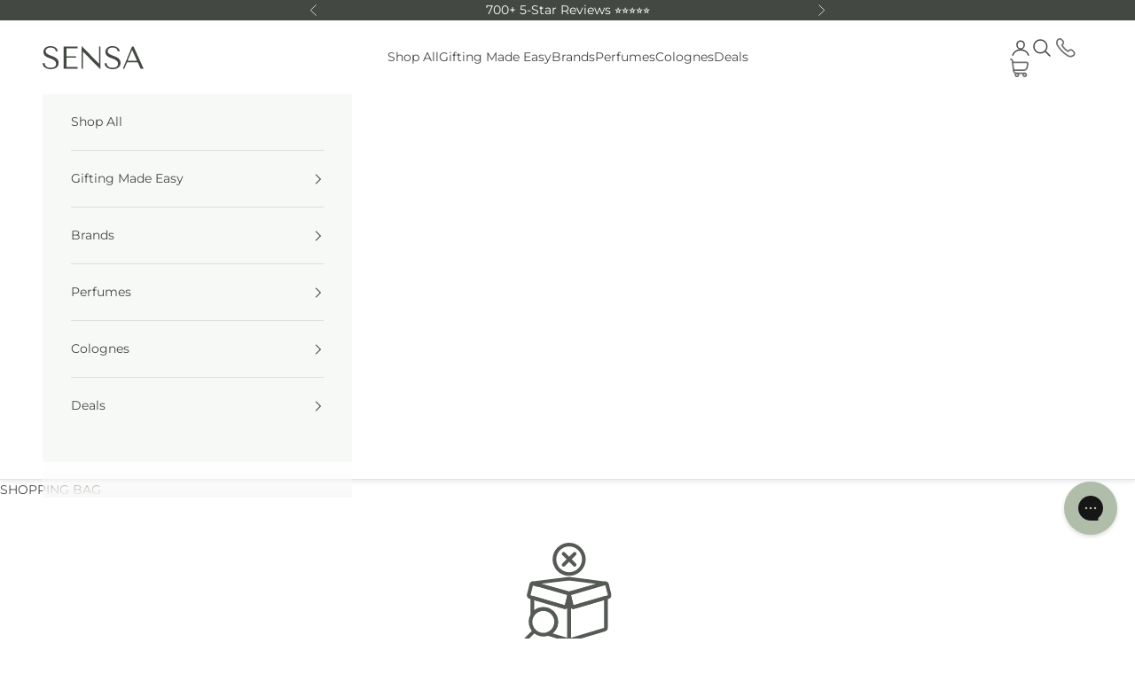

--- FILE ---
content_type: text/html; charset=utf-8
request_url: https://api.reviews.io/json-ld/product/richsnippet?sku=168880%3B45720864031022%3B8449610940718%3Bperry-ellis-portfolio-black-edt&store=sensabeauty.com&url=https://sensabeauty.com/products/perry-ellis-portfolio-black-edt&data=true
body_size: -142
content:
{
	"@context" : "http://schema.org",
	"@type" : "Product"

  			
		    ,"name" : "Portfolio Black EDT",
		"image" : "https://cdn.shopify.com/s/files/1/0679/4166/3022/files/168880_PerryEllisPortfolioBlackEDT3.4oz_f490e413-3dbc-4d20-991f-368dc1971695.jpg?v=1701357104",
				"sku" : "168880"
		    
}


--- FILE ---
content_type: text/css
request_url: https://sensabeauty.com/cdn/shop/t/196/assets/component-base-styles.css?v=153417854439754561701764351640
body_size: 4077
content:
.shopify-section--header{box-shadow:0 3px 4px #00000012}.template--collection .section-spacing{padding-block-start:1rem;padding-block-end:.4rem}.facets-sidebar .accordion__content .v-stack{max-height:18rem;overflow-y:scroll;overflow-x:hidden}.price-list.price-list--product{display:block}.price-wrapper.regular-price *,.price-wrapper.on-sale *{font-size:10px;color:#555a55;font-weight:400}.price-wrapper.regular-price .price-label,.price-wrapper.on-sale .price-label{text-transform:capitalize;letter-spacing:0}.sale-message{display:flex;justify-content:start;gap:.3rem}.sale-message .sale-message-block{padding:0 .3em;border-radius:4px}.sale-message .sale-message-block.banner-left{background:linear-gradient(to right,#c52430,#f8971d);color:#fff}.sale-message .sale-message-block.banner-right{background:#e5e5e5;color:#a01c1f}.product-info{--product-info-gap: .5rem}.product-info .text-subdued,.product-info .h4.text-on-sale{color:#555a55}.product-info .h4.text-on-sale{font-size:14px;font-weight:700}.product-info .vendor{font-size:18px;font-weight:700;color:#555a55}.product-info .product-title{font-size:14px;line-height:1.2;font-weight:400}.product-info .ruk_rating_snippet{color:#e0b682!important}.product-info .variant-picker__option-values label.block-swatch span,.product-info .variant-picker__option-info strong{display:-webkit-box;-webkit-line-clamp:1;-webkit-box-orient:vertical;overflow:hidden;text-overflow:ellipsis;white-space:normal}[data-block-type=price] *{font-size:10px}.product-info__block-item:is([data-block-type=inventory],[data-block-type=buy-buttons],[data-block-type=pickup-availability],[data-block-type=more-information],[data-block-type=offers]){--product-info-gap: 1rem}.product-info__block-item:is([data-block-type=variant-picker],[data-block-type=product-variations],[data-block-type=separator],[data-block-type=description],[data-block-type=text],[data-block-type=liquid],[data-block-type=share-buttons]){--product-info-gap: 1rem}@media screen and (max-width: 767px){.product [data-block-id=vendor],.product [data-block-id=title],.product [data-block-id=rating_rJirRt],.product [data-block-id=price]{display:none}}.product-gallery{--product-gallery-gap: .5rem}.product-card__media,.product-gallery__media{position:relative}.product-card__media:after,.product-gallery__media:after{content:"";position:absolute;top:0;left:0;width:100%;height:100%;background-color:#55634f;opacity:.1;transition:opacity .8s ease}.buy-buttons .button{font-weight:700;letter-spacing:0;gap:.5rem}.key-features{font-size:12px}.key-features .feature-row{display:flex;justify-content:start;margin-block:.5rem;align-items:start}.key-features .feature-row h3.feature-title{font-size:12px}.key-features .feature-row .feature-title span{color:#404040;padding:.1rem .3rem;border-radius:4px;background:#b0bea980;text-transform:uppercase;min-width:92px;display:inline-block;margin-right:.5em;line-height:1.2}.key-features .feature-row span.feature-value{margin:0}.lifetime{display:flex;padding-block-end:.5rem}.lifetime p{font-size:10px;font-style:normal;font-weight:400;line-height:normal}.accordion-group{--product-info-gap: 1rem}.accordion__toggle{padding-block:.5rem;font-weight:500;font-size:var(--text-h4)}.product-list{--product-list-default-row-gap: 1rem;--product-list-default-column-gap: 1rem}.product-list .product-card{border:1px solid #ccc;border-radius:5px;overflow:hidden;gap:.5rem;align-self:stretch}.product-list .product-card .product-card__figure>.badge-list{right:8px;align-content:end}.product-list .product-card .rating-badge{position:absolute;z-index:2;margin:8px;left:0}.product-list .product-card .vendor{font-size:14px;text-transform:uppercase;font-weight:700;text-align:left;letter-spacing:normal;line-height:1.2;-webkit-line-clamp:var(--line-clamp-count, 1)}.product-list .product-card .product-title{font-size:14px;letter-spacing:normal;text-align:left;line-height:1.2;min-height:2.4em;text-transform:uppercase}@media screen and (max-width: 767px){.product-list .product-card .product-title{font-size:10px}}.product-list .product-card compare-at-price{font-size:10px!important;text-decoration:none;color:#555a55}.product-list .product-card .savings{background:#40404026;font-size:10px;padding:.1rem;border-radius:1px;line-height:1;color:#a8282c;font-weight:600;font-family:var(--heading-font-family)}.product-list .product-card multi-column__item sale-price,.product-list .product-card sale-price.text-on-sale{font-size:10px;color:#555a55;font-weight:700;flex-basis:100%;flex-grow:1;text-align:left}.product-list .product-card .price-list{justify-content:start}.product-list .product-card .price-list .h6{text-transform:capitalize}.product-list .product-card .product-card__info{padding-left:.5rem;padding-right:.5rem;padding-bottom:.5rem}.product-list .product-card .product-card__info product-form{width:100%}.product-list .product-card .product-card__info product-form .product-card__add-button{border-radius:5px;margin-bottom:1em;padding-left:1em;padding-right:1em}@media screen and (max-width: 767px){.product-list .product-card .product-card__info product-form .product-card__add-button{font-size:10px}}.product-card__quick-add-button{inset-block-end:auto;inset-block-start:.5rem;inset-inline-end:.5rem;opacity:1;color:#5c6159;background-color:#0000;transform:translateY(0)!important;padding:.2em}.product-card__quick-add-button svg{width:1.5rem;height:1.5rem}.product-card__quick-add-button:hover svg{transform:rotate(0)}.rating-badge__stars svg:not(:last-child){display:none}.mobile-only{width:106%;margin-left:-3%}.mobile-only .price-list.price-list--product{text-align:right}.mobile-only .sale-message{justify-content:end}.mobile-only .h4.text-subdued{text-align:right;display:block;transform:translateY(-.25rem)}.mobile-only .product-info .product-info__block-list{display:flex;gap:.5rem}.mobile-only .product-info .product-info__block-list .product-info__block-item{width:50%;align-content:center}.mobile-only .product-info .product-info__block-list .product-info__block-item .product-info__block-item{width:100%}.mobile-only .product-info .product-info__block-list .product-info__block-item .product-title{font-size:12px;line-height:1.2;letter-spacing:normal;letter-spacing:0}.mobile-only .product-info .product-info__block-list .product-info__block-item .vendor{font-size:14px;letter-spacing:normal;font-weight:700;color:#000}@media screen and (max-width: 767px){.product{gap:.5rem}.product .product-info .product-info__block-list>:not(:nth-child(1 of:not(:empty))){margin-block-start:0}}@media screen and (max-width: 767px){.product-list--carousel{--product-list-card-width: min(300px, calc(50% - .8rem) )}}.block-swatch{background-color:#fff;border:1px solid #b0bea9;font-size:12px;font-weight:700;text-transform:uppercase;color:#404040;border-radius:5px;padding:.2rem 1rem .2rem .2rem;min-width:calc(50% - .5em);justify-content:start}.block-swatch img{width:35px;border-radius:5px}:checked+.block-swatch,.block-swatch.is-selected{background-color:#b0bea9;border:1px solid #b0bea9}.template--product .section-stack{grid-gap:.5rem}.template--product .section-spacing{padding-block-start:1.5rem;padding-block-end:1.5rem}.template--product .variant-picker__option-info{font-size:12px}.template--product .feature-badge-list .product-info__block-item:not(:last-child){width:calc(33% - .4em)}.template--product .feature-badge-list .product-info__block-item:not(:last-child) .feature-badge{padding:0;line-height:1.2;font-size:10px}.template--product .feature-badge-list .feature-badge{border-radius:5px}.shopify-section--main-product .section-spacing{padding-block-start:0}.slideshow__slide .slideshow__slide-content .h1,.slideshow__slide .slideshow__slide-content :where(.prose h1){font-size:var(--text-h5);line-height:1.2;text-transform:capitalize;font-weight:var(--text-font-weight)}.slideshow__slide .slideshow__slide-content .button-group{display:flex;gap:1rem;justify-content:center;flex-wrap:wrap}.slideshow__slide .slideshow__slide-content .button-group .button{padding:.1rem 1rem;min-width:140px;font-weight:700;font-size:14px;letter-spacing:0}.slideshow__slide .slideshow__slide-content .button-group .button:not(:last-child){margin-right:1rem}.logo-list .logo-list__item{padding:.5rem}.social-video-gallery .section-spacing,.shopify-section--multi-column #shop-by-style .section-spacing,.shopify-section--collection-list .section-spacing,.shopify-section--featured-collections .section-spacing{padding-block-start:1rem;padding-block-end:1rem}.social-video-gallery .section-stack,.shopify-section--multi-column #shop-by-style .section-stack,.shopify-section--collection-list .section-stack,.shopify-section--featured-collections .section-stack{gap:.5rem}.social-video-gallery .section-title,.shopify-section--multi-column #shop-by-style .section-title,.shopify-section--collection-list .section-title,.shopify-section--featured-collections .section-title{font-weight:700;font-size:16px;letter-spacing:1px}.social-video-gallery carousel-navigation,.shopify-section--multi-column #shop-by-style carousel-navigation,.shopify-section--collection-list carousel-navigation,.shopify-section--featured-collections carousel-navigation{column-gap:.5rem}.social-video-gallery carousel-navigation button[aria-current=true],.shopify-section--multi-column #shop-by-style carousel-navigation button[aria-current=true],.shopify-section--collection-list carousel-navigation button[aria-current=true],.shopify-section--featured-collections carousel-navigation button[aria-current=true]{font-weight:700}.shopify-section--multi-column #shop-by-style{padding-block-start:1rem;padding-block-end:1rem}@media screen and (min-width: 768px){.shopify-section--multi-column #shop-by-style .multi-column__item--overlap>.prose{margin-block-start:0;transform:translateY(-2rem)}}.shopify-section--multi-column #shop-by-style .multi-column .multi-column__item p.h5{font-size:14px;line-height:1.2;font-weight:700;color:#fff}.shopify-section--multi-column #shop-by-style .multi-column .multi-column__item .overflow-hidden{position:relative;border-radius:5px}.shopify-section--multi-column #shop-by-style .multi-column .multi-column__item .overflow-hidden:after{content:"";background:linear-gradient(180deg,#dedede00 51.39%,#5e5e5e);width:100%;height:100%;display:block;z-index:0;position:absolute;top:0}@media screen and (max-width: 767px){.shopify-section--multi-column #shop-by-style .multi-column__item--overlap>.prose{margin-block-start:-.975rem}.shopify-section--multi-column #shop-by-style .multi-column{grid:auto/auto-flow calc(25% - .38rem);column-gap:.5rem}.shopify-section--multi-column #shop-by-style .multi-column .multi-column__item p.h5{font-size:10px;line-height:1.2;font-weight:700;color:#fff}.shopify-section--multi-column #shop-by-style .multi-column .multi-column__item .overflow-hidden{position:relative;border-radius:5px}.shopify-section--multi-column #shop-by-style .multi-column .multi-column__item .overflow-hidden:after{content:"";background:linear-gradient(180deg,#dedede00 51.39%,#5e5e5e);width:100%;height:100%;display:block;z-index:0;position:absolute;top:0}.collection-card__content .h3,.collection-card__content :where(.prose h3){font-size:var(--text-h5);line-height:1.7}[data-block-type=buy-buttons]{margin:0;padding:0;--product-info-gap: 0 !important}[data-block-type=buy-buttons] buy-buttons.buy-buttons{position:fixed;bottom:1rem;width:calc(100% - 2.2rem)}}.featured-collections-navigation>button{padding-block-end:2px;position:relative;text-transform:capitalize;letter-spacing:1px;font-size:12px}.featured-collections-navigation>button:only-child{font-weight:700}.footer{padding-block-end:0}@media screen and (max-width: 767px){.footer{padding-block-start:.5rem}.footer .footer__block--text,.footer .footer__block-list{gap:0rem}.footer .footer__block--text .footer__block--links,.footer .footer__block-list .footer__block--links{border-bottom:1px solid;padding:.5rem 0}.footer .footer__block--text .v-stack,.footer .footer__block-list .v-stack{width:calc(100vw - 2.5rem);gap:0rem}.footer .footer__block--text .v-stack .h6,.footer .footer__block--text .v-stack p.accordion-toggle,.footer .footer__block-list .v-stack .h6,.footer .footer__block-list .v-stack p.accordion-toggle{font-size:14px!important;font-weight:700!important;color:#5c6159!important}.footer .footer__block--links ul{max-height:0;overflow:hidden;transition:max-height .3s ease}.footer .footer__block--links .accordion-toggle{position:relative}.footer .footer__block--links .accordion-toggle:after{content:"";position:absolute;top:50%;right:0;transform:translateY(-50%);background:url([data-uri]);background-size:12px;background-position:center;background-repeat:no-repeat;width:1rem;height:1rem}.footer .footer__block--links .accordion-toggle.active:after{background:url([data-uri]);background-size:12px;background-repeat:no-repeat;background-position:center}.footer .footer__inner{row-gap:1rem}.footer .footer__block--text .h6{margin-block-start:.5rem;margin-block-end:.5rem}.footer .footer__block--text .footer-contact-details{margin-block-start:1rem}.footer .footer__block--text .footer-contact-details p{display:flex;justify-content:start;align-items:center;gap:.5rem;margin-block-start:0}}@media screen and (min-width: 768px){.footer .footer__block--text .h6,.footer .footer__block--links .h6{color:#000}.footer .footer__block--text .link-faded,.footer .footer__block--links .link-faded{font-size:1rem;color:#000;line-height:1.2}.footer .footer__block--text .v-stack,.footer .footer__block--links .v-stack{gap:.5rem}}.footer .footer__block--text .footer-contact-details{margin-block-end:1rem;margin-block-start:0}.footer .footer__block--text .footer-contact-details p{display:flex;justify-content:start;align-items:center;gap:.5rem;margin-block-start:0}.footer .footer__block--text .social-links{margin-block-start:1rem}.footer .footer__aside{margin-block-start:1.5rem;text-align:center;justify-content:center;padding:.5rem 1rem;background:#bcc2be;color:#404040}.footer .footer__aside *{color:#404040;font-weight:700;letter-spacing:1px}reviewsio-card-carousel:before{content:"Reviews";margin-left:50px;color:#555a55;font-family:var(--heading-font-family);font-weight:bolder;font-size:16px;text-transform:uppercase;letter-spacing:1px}@media screen and (max-width: 767px){reviewsio-card-carousel:before{margin-left:20px}}reviewsio-card-carousel .CarouselWidget-prefix .CarouselWidget .R-ReviewsList{padding-top:10px!important}.collection-list a{overflow:hidden}.collection-list a:nth-child(1){border-radius:5px 0 0}.collection-list a:nth-child(2){border-radius:0 5px 0 0}.collection-list a:nth-child(3){border-radius:0 0 0 5px}.collection-list a:nth-child(4){border-radius:0 0 5px}#brand-usp{padding:.5rem 0;font-size:10px}#brand-usp .multi-column{grid-template-columns:repeat(auto-fit,minmax(0,33.33%));row-gap:0;column-gap:0}#brand-usp .multi-column .multi-column__item{gap:.5rem;position:relative;padding:0 1.4rem;line-height:1.2}#brand-usp .multi-column .multi-column__item:first-child{padding-left:0}#brand-usp .multi-column .multi-column__item:last-child{padding-right:0}#brand-usp .multi-column .multi-column__item .overflow-hidden{overflow:hidden;margin:0 auto}#brand-usp .multi-column .multi-column__item .overflow-hidden img{width:30px;height:30px}#brand-usp .multi-column .multi-column__item:not(:last-child):after{content:"";width:1px;height:75%;background:#000;display:block;position:absolute;right:0;top:50%;transform:translateY(-50%)}.social-video-gallery .video-grid{display:grid;grid-template-columns:repeat(auto-fit,minmax(0,calc(33.33% - .35rem)));gap:.5rem}@media screen and (min-width: 1000px){.social-video-gallery .video-grid{grid-auto-flow:column;grid-template-columns:unset;display:flex;overflow-x:auto;scroll-snap-type:x mandatory;justify-content:center}}.social-video-gallery .video-card{width:100%;max-width:300px;border-radius:16px;overflow:hidden;position:relative}@media screen and (min-width: 1000px){.social-video-gallery .video-card{flex:0 0 auto;scroll-snap-align:center}}.social-video-gallery .video-wrapper{position:relative;border-radius:16px;overflow:hidden}.social-video-gallery .video-poster{display:block;width:100%;height:auto;border-radius:16px}.social-video-gallery .video-play-button{position:absolute;top:50%;left:50%;transform:translate(-50%,-50%);background:#0000;border:none;padding:0;cursor:pointer;width:64px;height:64px}.social-video-gallery .video-play-button svg{width:64px;height:64px}.social-video-gallery .fade-in{animation:fadeIn .3s ease-in-out}@keyframes fadeIn{0%{opacity:0;transform:scale(.96)}to{opacity:1;transform:scale(1)}}.cart-drawer.drawer::part(header){padding:.5rem 1rem;min-height:46px;border-bottom:1px solid}.cart-drawer .free-shipping-bar{background:#ebefe980;color:#555a54;font-size:12px;padding:.5rem 0;letter-spacing:1px;margin-inline-start:-16px;margin-inline-end:-16px;margin-block-start:.8rem;border-bottom:0;border-radius:4px}@media screen and (max-width: 768px){.cart-drawer .free-shipping-bar{margin-inline-start:0px;margin-inline-end:0px}}.cart-drawer .free-shipping-bar .message-container{display:flex;flex-direction:row-reverse;gap:.2rem;justify-content:start}.cart-drawer .free-shipping-bar .free-shipping-bar__content{color:#404040}.cart-drawer .free-shipping-bar .free-shipping-bar__content .green-text{color:#7cc514}.cart-drawer .free-shipping-bar .free-shipping-bar__progress-wrapper{background:#e7ece7;border-radius:4px;height:6px;width:calc(100% - 1.4rem);margin:.5rem auto 0}.cart-drawer .free-shipping-bar .free-shipping-bar__progress-wrapper .free-shipping-bar__progress{height:100%;background:#7c8f71;border-radius:4px}.cart-drawer .cart-drawer__items{gap:.5rem;padding-block-start:1rem;padding-block-end:1rem}.cart-drawer .cart-drawer__items .line-item{align-items:start;column-gap:1rem;padding-block:0 1rem;position:relative}.cart-drawer .cart-drawer__items .line-item *{color:#161616;align-items:center;line-height:1.2;font-size:12px}.cart-drawer .cart-drawer__items .line-item .line-title-container{display:flex;width:100%}.cart-drawer .cart-drawer__items .line-item .line-item-image{width:90px;min-width:90px;height:auto;object-fit:contain;flex-shrink:0;border-radius:4px;overflow:hidden;position:relative}.cart-drawer .cart-drawer__items .line-item .line-item-image .line-item__media{width:90px;min-width:90px;margin-right:12px}.cart-drawer .cart-drawer__items .line-item .line-item-image:after{content:"";position:absolute;top:0;left:0;width:100%;height:100%;background-color:#55634f;opacity:.1;transition:opacity .8s ease}.cart-drawer .cart-drawer__items .line-item .line-item-info{margin-right:1.4rem;width:100%}.cart-drawer .cart-drawer__items .line-item .line-item-info:after{content:"";width:75%;height:1px;background-color:#000;position:absolute;bottom:.5rem}@media screen and (max-width: 767px){.cart-drawer .cart-drawer__items .line-item .line-item-info:after{width:70%}}.cart-drawer .cart-drawer__items .line-item .line-item-info a.vendor.heading{font-weight:700;font-size:14px}.cart-drawer .cart-drawer__items .line-item .line-item-info a.line-item-title{max-width:80%}.cart-drawer .cart-drawer__items .line-item .line-item-info .quantity-selector--sm{--quantity-selector-height: 1.4rem;--quantity-selector-input-width: 1.4rem;border-radius:5px;border-color:#2a2a2a}.cart-drawer .cart-drawer__items .line-item .line-item-info .quantity-selector--sm .quantity-selector__button:not(:last-child){border-right:1px solid}.cart-drawer .cart-drawer__items .line-item .line-item-info .quantity-selector--sm .quantity-selector__button:not(:first-child){border-left:1px solid}.cart-drawer .cart-drawer__items .line-item .line-item-info line-item-quantity .price-list{position:absolute;right:0}.cart-drawer .cart-drawer__items .line-item .line-item-info line-item-quantity .price-list sale-price{color:#404040;font-size:14px;font-weight:700}.cart-drawer .cart-drawer__items .line-item .line-item-info .sale-message-block.savings{background:#40404026;color:#a8282c!important;font-size:10px;padding:.1rem .3rem;font-weight:700;line-height:1;border-radius:2px}.cart-drawer .cart-drawer__items .line-item .line-item-info compare-at-price.text-subdued.line-through{opacity:.5}.cart-drawer .cart-drawer__items .line-item .remove-button{position:absolute;top:.5rem;right:.5rem}.cart-drawer .cart-drawer__items .line-item .remove-button svg{width:10px}.cart-drawer .cart-price-summary .summary-heading{font-weight:600;font-size:12px}.cart-drawer .cart-price-summary .summary-heading .summary-subheading{margin-left:.2rem;font-weight:400}.cart-drawer .cart-price-summary .summary-row{display:flex;justify-content:space-between;font-size:18px}.cart-drawer .cart-price-summary .summary-row--savings{color:#b12727;font-size:12px}.cart-drawer .cart-price-summary .summary-row--total{font-weight:600}.cart-drawer .cart-price-summary .summary-divider{margin:.3rem 0;border:none;border-top:1px solid #555}.cart-drawer .trust-badges{display:flex;align-items:center;padding:1rem;background-color:#f2f5ef;border-radius:8px;font-size:10px;width:100%;gap:.5rem;justify-content:space-between}.cart-drawer .trust-badges__item{flex:1;text-align:center}.cart-drawer .trust-badges__item .trust-badges__label{color:#555}.cart-drawer .trust-badges__item .trust-badges__text{font-weight:600;color:#222}.cart-drawer .trust-badges__divider{width:1px;height:40px;background-color:#444;opacity:.8}.cart-drawer:not(:has(.cart-drawer__footer:only-child))::part(footer){padding-block:.5rem;border:0 none}.cart-drawer__footer{gap:.5rem;padding-block:.5rem 0}[data-block-type=payment-info]{margin-block-start:0!important}p#shipping-info{font-size:12px}p.delivery-returns{font-size:12px;padding-block:.3rem}div#installment-block{text-align:center}div#installment-block span.dot-indicator{width:10px;height:10px;display:inline-block;line-height:1;border-radius:50%}div#installment-block span.dot-indicator.not-free-shipping{background:#1a73e8;display:none}div#installment-block span.dot-indicator.free-shipping{background:#7cc514}.payment-terms-text{display:flex;align-items:center;flex-wrap:wrap;gap:4px;font-size:12px;justify-content:center;font-weight:600;margin-block-end:.5rem}.payment-terms-text span.shoppay-logo{display:inline-block;align-items:center}.payment-terms-text span.paypal-logo{display:inline-block}.authenticity-box{display:flex;justify-self:center;align-items:start;gap:.5rem;text-align:left;border-top:1px solid #e2e2e2;padding-block-start:.5rem}.authenticity-box img{margin-block-start:.5rem}.authenticity-box h2{font-size:12px;font-weight:600;color:#404040}.authenticity-box p{font-size:12px;color:#404040;line-height:1.2}.buy-buttons button.button.w-full{gap:.5rem}span.button-dot-indicator span.dot{width:3px;height:3px;display:block;background:#fff;border-radius:50%}[name=checkout]{font-weight:700}.animated-plus{width:1.8rem;height:1.8rem}.animated-plus:after{width:2px;height:14px}.animated-plus:before{width:14px;opacity:1;height:2px}@media screen and (min-width: 768px){.gorgias-chat-key-1vly0ou{bottom:110px!important;right:10px!important}}@media screen and (min-width: 768px){.announcement-bar__carousel .heading{font-size:14px}.slideshow__slide .slideshow__slide-content .button-group .button{padding-inline:2rem;padding-block:.5rem;min-width:50px;font-weight:700;font-size:16px;letter-spacing:0;min-width:12rem}.product-info [data-block-type=price] *{font-size:14px}.product-info .h4.text-on-sale{font-size:18px}.product-info .vendor{font-size:22px}.product-info .product-title{font-size:18px}#brand-usp{padding:1rem 0;font-size:.8rem}#brand-usp .multi-column .multi-column__item .overflow-hidden img{width:40px;height:40px}.product-list .product-card .price-label,.product-list .product-card .savings,.product-list .product-card sale-price.text-on-sale,.product-list .product-card compare-at-price{font-size:12px!important}.template--product .prose .h4{font-weight:700}.footer__block-list{column-gap:1rem;gap:1rem}.footer__block-list .footer__block{flex:calc(20% - 1rem);max-width:20%}}.pagination{flex-wrap:wrap;display:flex;gap:1rem}.pagination .pagination__link{padding:.5rem}.pagination a.pagination__link.h6.next-prev{display:flex;flex-wrap:wrap;justify-content:center;align-items:center;gap:.4rem;padding:0}.template--collection .prose h1.h1,.collection-banner .prose h1.h1{opacity:0;display:none}
/*# sourceMappingURL=/cdn/shop/t/196/assets/component-base-styles.css.map?v=153417854439754561701764351640 */


--- FILE ---
content_type: text/css
request_url: https://sensabeauty.com/cdn/shop/t/196/assets/component-footer-newsletter.css?v=61727703324830324481764351640
body_size: -351
content:
@font-face{font-family:betterlett;src:url(betterlett.woff2) format("woff2"),url(betterlett.woff) format("woff");font-weight:400;font-style:normal}.footer-newsletter-wrapper{background-color:#161616;text-align:center;color:#fff}.footer-newsletter-wrapper .newsletter-image{width:100%;height:340px;background-size:cover;background-position:center}.footer-newsletter-wrapper .footer-newsletter-content{padding:1.5rem}.footer-newsletter-wrapper .footer-newsletter-content .newsletter-heading h2{font-size:1.5em;font-weight:700}.footer-newsletter-wrapper .footer-newsletter-content .newsletter-heading .newsletter-subheading{font-family:betterlett,cursive;font-size:2.5em;color:#e6b480;font-style:normal;font-weight:400;line-height:.2;letter-spacing:1px}.footer-newsletter-wrapper .footer-newsletter-content .newsletter-form-row{display:flex;flex-wrap:wrap;justify-content:center;max-width:480px;margin:20px auto 0}.footer-newsletter-wrapper .footer-newsletter-content .newsletter-form-row input[type=email]{padding:12px 16px;border:none;border-radius:6px 0 0 6px;font-size:16px;outline:none;min-width:240px}.footer-newsletter-wrapper .footer-newsletter-content .newsletter-form-row button{padding:12px 10px;background-color:#161616;color:#fff;border:none;font-weight:700;border-radius:0 6px 6px 0;border:1px solid #fff;cursor:pointer;transition:background .3s ease}.footer-newsletter-wrapper .footer-newsletter-content .newsletter-form-row button:hover{background-color:#161616}.footer-newsletter-wrapper .footer-newsletter-content .form-success,.footer-newsletter-wrapper .footer-newsletter-content .form-error{margin-top:15px;font-size:14px}@media screen and (max-width: 480px){.footer-newsletter-content .newsletter-form-row input[type=email]{min-width:75%}.footer-newsletter-content .newsletter-form-row input[type=email],.footer-newsletter-content .newsletter-form-row button{width:100%;border-radius:6px!important;margin-bottom:10px}}
/*# sourceMappingURL=/cdn/shop/t/196/assets/component-footer-newsletter.css.map?v=61727703324830324481764351640 */


--- FILE ---
content_type: text/css
request_url: https://sensabeauty.com/cdn/shop/t/196/assets/boost-predictive-search.css?v=50841658597299876131764351639
body_size: -5
content:
.predictive-search__products--scroll>div[style*="background: #C2CDBB"]{margin-left:15px!important;margin-right:15px!important}.predictive-search__products--scroll{padding:0!important;margin:0!important}.predictive-search__products--scroll .md\:hidden{margin:0!important;padding:0!important;display:block}.predictive-search__products--scroll .md\:hidden:first-child{margin-top:0!important;padding-top:0!important}.horizontal-product-card{border:none!important;padding:10px 0 10px 4px!important;margin:0 -5px 0 20px!important;display:flex;align-items:center;gap:1rem;box-sizing:border-box;width:calc(100% + 5px)!important}.horizontal-product-card *{margin:0!important;padding:0!important}.predictive-search__collection-link{display:flex!important;align-items:center!important;flex-wrap:nowrap!important;white-space:nowrap!important;gap:.5rem!important;color:#6f706f!important;font-family:Montserrat!important;font-weight:500!important;font-size:14px!important;line-height:37px!important;letter-spacing:0%!important;text-transform:uppercase!important}.predictive-search__collection-link svg{flex-shrink:0!important}.predictive-search__collection-link span{white-space:normal!important;overflow:hidden!important;text-overflow:ellipsis!important;color:#6f706f!important}.horizontal-product-card__figure{flex-shrink:0;width:47px;height:47px;background:#f0f0f0;border-radius:4px;overflow:hidden;position:relative;margin-top:0!important}.horizontal-product-card__image{width:100%;height:100%;object-fit:cover;display:block}.image-overlay{position:absolute;top:0;left:0;width:100%;height:100%;background:#0000001a;transition:background .2s ease;pointer-events:none}.horizontal-product-card:hover .image-overlay{background:#0003}.horizontal-product-card__info{flex:1;display:flex;flex-direction:column;gap:.25rem;min-width:0}.product-vendor{font-size:12px;color:#666;font-weight:500;text-transform:uppercase;letter-spacing:.5px}.vendor-link{color:inherit;text-decoration:none;transition:color .2s ease}.vendor-link:hover{color:#333}.product-title-price{display:flex;align-items:center;gap:.5rem;font-size:14px;flex-wrap:wrap}.product-title{color:#333;font-weight:500;flex-shrink:1;min-width:0;overflow:hidden;text-overflow:ellipsis;white-space:nowrap}.price{color:#000;font-weight:600;flex-shrink:0}.horizontal-product-card{transition:background-color .2s ease}.horizontal-product-card:hover{background-color:#f9f9f9}
/*# sourceMappingURL=/cdn/shop/t/196/assets/boost-predictive-search.css.map?v=50841658597299876131764351639 */
